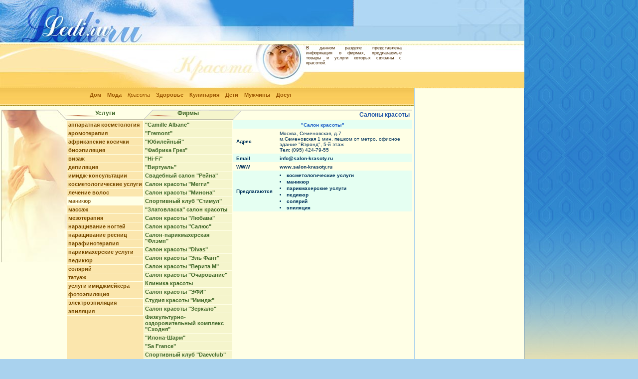

--- FILE ---
content_type: text/html; charset=UTF-8
request_url: https://ledi.ru/mn3/index.php?fr-148-9-45
body_size: 24392
content:
<html>
<head>
<META HTTP-EQUIV="Content-Type" CONTENT="text/html; charset=koi8-r">
<meta name="Author" content="Naryshkin Sergey">
<link rel="icon" type="image/png" href="/ledi.png" />
<title>LEDI.RU  &quot;Cалон красоты&quot;</title>
<link rel="stylesheet" type="text/css" href="/text.css">
<script language = "JavaScript">
function winrez()
    { wc=window.open("rezulth.php","wc","height=180,width=220,screenX=300,screenY=300,left=500,top=300,toolbar=0,scrollbars=0,menubar=0,resizable=no");
    }
function oppic(imag,wi,he)
{
wc=window.open("/showimg.php?id="+imag,"wc","height="+he+",width="+wi+",screenX=100,screenY=100,left=100,top=100,toolbar=0,scrollbars=0,menubar=0,resizable=no");
}
function MSwImg(id,kar)
{
document[id].src=kar;
}
</script>
</head>

<body marginwidth=0 marginheight=0 topmargin=0 bottommargin=0 leftmargin=0 rightmargin=0 bgcolor=#A9D2EE>
<!--table cellspacing=0 cellpadding=0 width=100% border=1>
<tr><td width=708><-? ShowWomenNews($db)?><a href="/"><img src='/i/lo.jpg' width=708 height=154 border=0></a></td><td width=1><img src='/i/pu.gif' width=1 height=154></td><td width=100% background=/i/ve-ra.gif valign=top><-?ShowLastTread($db)?><img src='/i/vet.gif' width=213 height=86></td></tr>
</table-->
<script type="text/javascript"><!--
/*
// Размер шрифтов
//var yandex_ad_fontSize = 0.7;

// Настройки объявлений Директа

//var yandex_direct_fontColor = '000000';
//var yandex_direct_BorderColor = 'FBE5C0';
//var yandex_direct_BgColor = 'FFF9F0';
//var yandex_direct_headerBgColor = 'FEEAC7';
//var yandex_direct_titleColor = '0000CC';
//var yandex_direct_siteurlColor = '006600';
//var yandex_direct_linkColor = '0000CC';
//function yandex_direct_print(){ }

//var yandex_r = Math.round(Math.random() * 100000);
//document.write('<sc'+'ript type="text/javascript" src="http://an.yandex.ru/code/115000?rnd=' + yandex_r + '&direct-style=2&direct-limit=3&market-limit=0&charset=koi8-r"></'+'sc'+'ript>');

function yandex_direct_print(){
yandex_partner_id = 36406;
yandex_site_bg_color = 'FFFFFF';
yandex_site_charset = 'koi8-r';
yandex_ad_format = 'direct';
yandex_font_size = 0.7;
yandex_direct_type = 'horizontal';
yandex_direct_border_type = 'block';
yandex_direct_limit = 4;
yandex_direct_header_bg_color = 'FEEAC7';
yandex_direct_bg_color = 'FFF9F0';
yandex_direct_border_color = 'FBE5C0';
yandex_direct_title_color = '0000CC';
yandex_direct_url_color = '006600';
yandex_direct_all_color = '0000CC';
yandex_direct_text_color = '000000';
yandex_direct_hover_color = '0066FF';
document.write('<sc'+'ript type="text/javascript" src="http://an.yandex.ru/resource/context.js?rnd=' + Math.round(Math.random() * 100000) + '"></sc'+'ript>');

}*/
//--></script>
<span style="position:absolute;top:10px;left:509px"><iframe id='a0774691' name='a0774691' src='http://ledi.ru/oads/www/delivery/afr.php?n=a0774691&amp;zoneid=3&amp;cb=1275935296' framespacing='0' frameborder='no' scrolling='no' width='468' height='60'><a href='http://ledi.ru/oads/www/delivery/ck.php?n=a884eec8&amp;cb=1275935296' target='_blank'><img src='http://ledi.ru/oads/www/delivery/avw.php?zoneid=3&amp;cb=1275935296&amp;n=a884eec8' border='0' alt='' /></a></iframe>
<script type='text/javascript' src='http://ledi.ru/oads/www/delivery/ag.php'></script></span><table cellspacing=0 cellpadding=0 width=100%>
	<tr>
		<td width=832 background="/i/bg_t_rast.jpg"><a href="/"><img src='/i/bg_t_vn.jpg' width=832 height=86 border=0></a></td>
		<td width=220 background="/i/bg_t_rast.jpg"><img src='/i/bg_tl_vn.jpg' width=220 height=86></td>
		<td width=100% rowspan=3 background="/i/bg_main.jpg" style="background-repeat: repeat-x" bgcolor=#FFE8A4><img src='/i/1x1.gif' width=1 height=1></td>
	</tr>
	<tr>
		<td width=832 background="/i/bg_ml_rast.jpg"><img src='/i/bg_m_kra.jpg' width=832 height=91></td>
		<td width=220 background="/i/bg_ml_rast.jpg"><img src='/i/bg_ml_vn.jpg' width=220 height=91></td>
	</tr>
	<tr>
		<td>
<span style="position:absolute;top:180px;left:180px"><a class=mmn1 href=/mn1>Дом</a>&nbsp;&nbsp;&nbsp;<a class=mmn1 href=/mn2>Мода</a>&nbsp;&nbsp;&nbsp;<a class=mmn2 href=/mn3>Красота</a>&nbsp;&nbsp;&nbsp;<a class=mmn1 href=/mn4>Здоровье</a>&nbsp;&nbsp;&nbsp;<a class=mmn1 href=/mn5>Кулинария</a>&nbsp;&nbsp;&nbsp;<a class=mmn1 href=/mn6>Дети</a>&nbsp;&nbsp;&nbsp;<a class=mmn1 href=/mn7>Мужчины</a>&nbsp;&nbsp;&nbsp;<a class=mmn1 href=/mn8>Досуг</a>&nbsp;&nbsp;&nbsp;</span>
<span style="position:absolute;top:87px;left:610px;width:200"><p class=opis>В данном разделе представлена информация о фирмах, предлагаемые товары и услуги которых связаны с красотой.</p></span>
<table cellspacing=0 cellpadding=0 width=100% border=0>
<tr><td background="/i/bg_m_rast.jpg"><img src='/i/1x1.gif' width=1 height=35></td></tr>
<!--tr>
<td width=100% background=/i/rastin3.gif> - - 3</td>
</tr-->
<tr><td bgcolor=#FFFFE6><table cellspacing=0 cellpadding=0 bgcolor=#FFFFE6 border=0>
<tr><td colspan=5><img src='/i/1x1.gif' width=100 height=8></td></tr>
<tr height=21>
<td width=4 bgcolor=#FFFFE6><img src='/i/1x1.gif' width=1 height=1></td>
<td width=131 valign=top rowspan=2><img src='/i/f-kra.jpg' width=131 height=306></td>
<td width=177 valign=top height=21 background='/i/y1.gif'><h2 class=v-mnu>Услуги</h2></td>
<td width=179 background="/i/y2.gif" valign=top><h2 class=v-mnu>Фирмы</h2></td>
<td width=450 background="/i/y3.gif" valign=top><img src='/i/y4.gif' width=20 height=21 align=left><h2 class=r-mnu>Салоны красоты</h2></td>
<!--td width=450 background="/i/y3.gif" valign=top><img src='/i/y4.gif' width=20 height=21 align=left><h2 class=v-mnu>< ?echo $Ass? ></h2></td-->
<td width=4 bgcolor=#FFFFE6><img src='/i/1x1.gif' width=1 height=1></td>
</tr>
<tr>
<td width=5><img src='/i/1x1.gif' width=1 height=3></td>
<!--td width=276 background="/i/rani.gif" valign=top></td-->
<td width=177 valign=top bgcolor=#FBE6AD><table cellspacing=1 cellpadding=2 bgcolor=#FFFFE6 width=100%><tr><td bgcolor=#FBE6AD><a class=vmnu href=/mn3/index.php?fr-148-0>аппаратная косметология</a></td></tr><tr><td bgcolor=#FBE6AD><a class=vmnu href=/mn3/index.php?fr-148-1>аромотерапия</a></td></tr><tr><td bgcolor=#FBE6AD><a class=vmnu href=/mn3/index.php?fr-148-2>африканские косички</a></td></tr><tr><td bgcolor=#FBE6AD><a class=vmnu href=/mn3/index.php?fr-148-3>биоэпиляция</a></td></tr><tr><td bgcolor=#FBE6AD><a class=vmnu href=/mn3/index.php?fr-148-4>визаж</a></td></tr><tr><td bgcolor=#FBE6AD><a class=vmnu href=/mn3/index.php?fr-148-5>депиляция</a></td></tr><tr><td bgcolor=#FBE6AD><a class=vmnu href=/mn3/index.php?fr-148-6>имидж-консультации</a></td></tr><tr><td bgcolor=#FBE6AD><a class=vmnu href=/mn3/index.php?fr-148-7>косметологические услуги</a></td></tr><tr><td bgcolor=#FBE6AD><a class=vmnu href=/mn3/index.php?fr-148-8>лечение волос</a></td></tr><tr><td bgcolor=#FFFFE6><a class=vmnua href=/mn3/index.php?fr-148-9>маникюр</a></td></tr><tr><td bgcolor=#FBE6AD><a class=vmnu href=/mn3/index.php?fr-148-10>массаж</a></td></tr><tr><td bgcolor=#FBE6AD><a class=vmnu href=/mn3/index.php?fr-148-11>мезотерапия</a></td></tr><tr><td bgcolor=#FBE6AD><a class=vmnu href=/mn3/index.php?fr-148-12>наращивание ногтей</a></td></tr><tr><td bgcolor=#FBE6AD><a class=vmnu href=/mn3/index.php?fr-148-13>наращивание ресниц</a></td></tr><tr><td bgcolor=#FBE6AD><a class=vmnu href=/mn3/index.php?fr-148-14>парафинотерапия</a></td></tr><tr><td bgcolor=#FBE6AD><a class=vmnu href=/mn3/index.php?fr-148-15>парикмахерские услуги</a></td></tr><tr><td bgcolor=#FBE6AD><a class=vmnu href=/mn3/index.php?fr-148-16>педикюр</a></td></tr><tr><td bgcolor=#FBE6AD><a class=vmnu href=/mn3/index.php?fr-148-17>солярий</a></td></tr><tr><td bgcolor=#FBE6AD><a class=vmnu href=/mn3/index.php?fr-148-18>татуаж</a></td></tr><tr><td bgcolor=#FBE6AD><a class=vmnu href=/mn3/index.php?fr-148-19>услуги имиджмейкера</a></td></tr><tr><td bgcolor=#FBE6AD><a class=vmnu href=/mn3/index.php?fr-148-20>фотоэпиляция</a></td></tr><tr><td bgcolor=#FBE6AD><a class=vmnu href=/mn3/index.php?fr-148-21>электроэпиляция</a></td></tr><tr><td bgcolor=#FBE6AD><a class=vmnu href=/mn3/index.php?fr-148-22>эпиляция</a></td></tr></table></td>
<td width=179 valign=top  bgcolor=#F5F5CC><table cellspacing=1 cellpadding=2 width=100% bgcolor=#FFFFE6><tr><td bgcolor=#F5F5CC>
		<a class=fmnu href=/mn3/index.php?fr-148-9-0>&quot;Camille Albane&quot;</a></td></tr><tr><td bgcolor=#F5F5CC>
		<a class=fmnu href=/mn3/index.php?fr-148-9-1>&quot;Fremont&quot;</a></td></tr><tr><td bgcolor=#F5F5CC>
		<a class=fmnu href=/mn3/index.php?fr-148-9-2>&quot;Юбилейный&quot;</a></td></tr><tr><td bgcolor=#F5F5CC>
		<a class=fmnu href=/mn3/index.php?fr-148-9-3>&quot;Фабрика Грез&quot;</a></td></tr><tr><td bgcolor=#F5F5CC>
		<a class=fmnu href=/mn3/index.php?fr-148-9-4>&quot;Hi-Fi&quot;</a></td></tr><tr><td bgcolor=#F5F5CC>
		<a class=fmnu href=/mn3/index.php?fr-148-9-5>&quot;Виртуаль&quot;</a></td></tr><tr><td bgcolor=#F5F5CC>
		<a class=fmnu href=/mn3/index.php?fr-148-9-6>Свадебный салон &quot;Рейна&quot;</a></td></tr><tr><td bgcolor=#F5F5CC>
		<a class=fmnu href=/mn3/index.php?fr-148-9-7>Салон красоты &quot;Мегги&quot;</a></td></tr><tr><td bgcolor=#F5F5CC>
		<a class=fmnu href=/mn3/index.php?fr-148-9-8>Салон красоты &quot;Минона&quot;</a></td></tr><tr><td bgcolor=#F5F5CC>
		<a class=fmnu href=/mn3/index.php?fr-148-9-9>Спортивный клуб &quot;Стимул&quot;</a></td></tr><tr><td bgcolor=#F5F5CC>
		<a class=fmnu href=/mn3/index.php?fr-148-9-10>&quot;Златовласка&quot; салон красоты</a></td></tr><tr><td bgcolor=#F5F5CC>
		<a class=fmnu href=/mn3/index.php?fr-148-9-11>Салон красоты &quot;Любава&quot;</a></td></tr><tr><td bgcolor=#F5F5CC>
		<a class=fmnu href=/mn3/index.php?fr-148-9-12>Салон красоты &quot;Салюс&quot;</a></td></tr><tr><td bgcolor=#F5F5CC>
		<a class=fmnu href=/mn3/index.php?fr-148-9-13> Салон-парикмахерская &quot;Флэмп&quot;</a></td></tr><tr><td bgcolor=#F5F5CC>
		<a class=fmnu href=/mn3/index.php?fr-148-9-14> Салон красоты &quot;Divas&quot;</a></td></tr><tr><td bgcolor=#F5F5CC>
		<a class=fmnu href=/mn3/index.php?fr-148-9-15>Салон красоты &quot;Эль Фант&quot;</a></td></tr><tr><td bgcolor=#F5F5CC>
		<a class=fmnu href=/mn3/index.php?fr-148-9-16>Салон красоты &quot;Верита М&quot;</a></td></tr><tr><td bgcolor=#F5F5CC>
		<a class=fmnu href=/mn3/index.php?fr-148-9-17>Салон красоты &quot;Очарование&quot;</a></td></tr><tr><td bgcolor=#F5F5CC>
		<a class=fmnu href=/mn3/index.php?fr-148-9-18>Клиника красоты</a></td></tr><tr><td bgcolor=#F5F5CC>
		<a class=fmnu href=/mn3/index.php?fr-148-9-19>Салон красоты &quot;ЭФИ&quot;</a></td></tr><tr><td bgcolor=#F5F5CC>
		<a class=fmnu href=/mn3/index.php?fr-148-9-20>Студия красоты &quot;Имидж&quot;</a></td></tr><tr><td bgcolor=#F5F5CC>
		<a class=fmnu href=/mn3/index.php?fr-148-9-21>Салон красоты &quot;Зеркало&quot;</a></td></tr><tr><td bgcolor=#F5F5CC>
		<a class=fmnu href=/mn3/index.php?fr-148-9-22>Физкультурно-оздоровительный комплекс  &quot;Сходня&quot;</a></td></tr><tr><td bgcolor=#F5F5CC>
		<a class=fmnu href=/mn3/index.php?fr-148-9-23>&quot;Илона-Шарм&quot;</a></td></tr><tr><td bgcolor=#F5F5CC>
		<a class=fmnu href=/mn3/index.php?fr-148-9-24>&quot;Sa France&quot;</a></td></tr><tr><td bgcolor=#F5F5CC>
		<a class=fmnu href=/mn3/index.php?fr-148-9-25>Спортивный клуб &quot;Daevclub&quot;</a></td></tr><tr><td bgcolor=#F5F5CC>
		<a class=fmnu href=/mn3/index.php?fr-148-9-26>Мастерская Крылова</a></td></tr><tr><td bgcolor=#F5F5CC>
		<a class=fmnu href=/mn3/index.php?fr-148-9-27>&quot;Nail Lux&quot;</a></td></tr><tr><td bgcolor=#F5F5CC>
		<a class=fmnu href=/mn3/index.php?fr-148-9-28>&quot;ТЕРА&quot; студия красоты</a></td></tr><tr><td bgcolor=#F5F5CC>
		<a class=fmnu href=/mn3/index.php?fr-148-9-29>&quot;Европа + плюс&quot; салон-студия</a></td></tr><tr><td bgcolor=#F5F5CC>
		<a class=fmnu href=/mn3/index.php?fr-148-9-30>Маникюр, педикюр, наращивание ногтей</a></td></tr><tr><td bgcolor=#F5F5CC>
		<a class=fmnu href=/mn3/index.php?fr-148-9-31>&quot;VIP-мастер&quot;</a></td></tr><tr><td bgcolor=#F5F5CC>
		<a class=fmnu href=/mn3/index.php?fr-148-9-32>&quot;Ромео&quot;</a></td></tr><tr><td bgcolor=#F5F5CC>
		<a class=fmnu href=/mn3/index.php?fr-148-9-33>Сауна &quot;ЛЮКС&quot;</a></td></tr><tr><td bgcolor=#F5F5CC>
		<a class=fmnu href=/mn3/index.php?fr-148-9-34>&quot;Нина&quot;</a></td></tr><tr><td bgcolor=#F5F5CC>
		<a class=fmnu href=/mn3/index.php?fr-148-9-35>&quot;Наталья Долбенева&quot;</a></td></tr><tr><td bgcolor=#F5F5CC>
		<a class=fmnu href=/mn3/index.php?fr-148-9-36>&quot;Ganga4.narod.Ru&quot;</a></td></tr><tr><td bgcolor=#F5F5CC>
		<a class=fmnu href=/mn3/index.php?fr-148-9-37>&quot;ЛВ&quot; салон красоты</a></td></tr><tr><td bgcolor=#F5F5CC>
		<a class=fmnu href=/mn3/index.php?fr-148-9-38>&quot;Oriflame&quot;</a></td></tr><tr><td bgcolor=#F5F5CC>
		<a class=fmnu href=/mn3/index.php?fr-148-9-39>&quot;Девиль&quot;</a></td></tr><tr><td bgcolor=#F5F5CC>
		<a class=fmnu href=/mn3/index.php?fr-148-9-40>&quot;Инфанта&quot;</a></td></tr><tr><td bgcolor=#F5F5CC>
		<a class=fmnu href=/mn3/index.php?fr-148-9-41>&quot;Лелея&quot;</a></td></tr><tr><td bgcolor=#F5F5CC>
		<a class=fmnu href=/mn3/index.php?fr-148-9-42>&quot;Леди&quot;</a></td></tr><tr><td bgcolor=#F5F5CC>
		<a class=fmnu href=/mn3/index.php?fr-148-9-43>&quot;Beauty Studio&quot;</a></td></tr><tr><td bgcolor=#F5F5CC>
		<a class=fmnu href=/mn3/index.php?fr-148-9-44>&quot;L'OREAL PROFESSIONEL&quot;</a></td></tr><tr><td bgcolor=#FFFFE6>
		<a class=fmnua href=/mn3/index.php?fr-148-9-45>&quot;Cалон красоты&quot;</a></td></tr><tr><td bgcolor=#F5F5CC>
		<a class=fmnu href=/mn3/index.php?fr-148-9-46>&quot;Софитель&quot; косметический салон</a></td></tr><tr><td bgcolor=#F5F5CC>
		<a class=fmnu href=/mn3/index.php?fr-148-9-47>&quot;Май&quot; группа компаний</a></td></tr><tr><td bgcolor=#F5F5CC>
		<a class=fmnu href=/mn3/index.php?fr-148-9-48>&quot;Альта Студия&quot;</a></td></tr><tr><td bgcolor=#F5F5CC>
		<a class=fmnu href=/mn3/index.php?fr-148-9-49>Имидж студия Ларисы Шарин</a></td></tr><tr><td bgcolor=#F5F5CC>
		<a class=fmnu href=/mn3/index.php?fr-148-9-50>&quot;Vipmanikur&quot;</a></td></tr><tr><td bgcolor=#F5F5CC>
		<a class=fmnu href=/mn3/index.php?fr-148-9-51>&quot;Newnails&quot;</a></td></tr><tr><td bgcolor=#F5F5CC>
		<a class=fmnu href=/mn3/index.php?fr-148-9-52>&quot;Лада МИА&quot;</a></td></tr><tr><td bgcolor=#F5F5CC>
		<a class=fmnu href=/mn3/index.php?fr-148-9-53>&quot;Armel Toma&quot;</a></td></tr><tr><td bgcolor=#F5F5CC>
		<a class=fmnu href=/mn3/index.php?fr-148-9-54>Салон &quot;MIX-Студия&quot;</a></td></tr><tr><td bgcolor=#F5F5CC>
		<a class=fmnu href=/mn3/index.php?fr-148-9-55>&quot;Дикая Кошка&quot;</a></td></tr><tr><td bgcolor=#F5F5CC>
		<a class=fmnu href=/mn3/index.php?fr-148-9-56>&quot;Татьяна&quot; фитнес-студия</a></td></tr><tr><td bgcolor=#F5F5CC>
		<a class=fmnu href=/mn3/index.php?fr-148-9-57>Салон красоты &quot;Ника&quot;</a></td></tr><tr><td bgcolor=#F5F5CC>
		<a class=fmnu href=/mn3/index.php?fr-148-9-58>&quot;Nailservice&quot;</a></td></tr><tr><td bgcolor=#F5F5CC>
		<a class=fmnu href=/mn3/index.php?fr-148-9-59>Студия Криччи</a></td></tr><tr><td bgcolor=#F5F5CC>
		<a class=fmnu href=/mn3/index.php?fr-148-9-60>Имидж-студия &quot;Валле&quot;</a></td></tr><tr><td bgcolor=#F5F5CC>
		<a class=fmnu href=/mn3/index.php?fr-148-9-61>&quot;Зазеркалье&quot; салон красоты</a></td></tr><tr><td bgcolor=#F5F5CC>
		<a class=fmnu href=/mn3/index.php?fr-148-9-62>Косметические услуги на дому</a></td></tr><tr><td bgcolor=#F5F5CC>
		<a class=fmnu href=/mn3/index.php?fr-148-9-63>&quot;АИДА&quot; салон красоты</a></td></tr><tr><td bgcolor=#F5F5CC>
		<a class=fmnu href=/mn3/index.php?fr-148-9-64>&quot;Toni&Guy&quot;</a></td></tr><tr><td bgcolor=#F5F5CC>
		<a class=fmnu href=/mn3/index.php?fr-148-9-65>Клуб красоты и моды &quot;Bianco е Nero&quot;</a></td></tr><tr><td bgcolor=#F5F5CC>
		<a class=fmnu href=/mn3/index.php?fr-148-9-66>&quot;World Beaty&quot;</a></td></tr></table><br><img src='/i/1x1.gif' width=179 height=1></td>
<td width=450 valign=top><table cellspacing=0 cellpadding=2 width=100% bgcolor=#FFFFE6><tr  bgcolor=#E5FFF2><td colspan=2><h1 class=hc>&quot;Cалон красоты&quot;</h1></td></tr><tr  bgcolor=#FFFFE5><td><p class=firm><b>Адрес</b></p></td><td><p class=firm>Москва, Семеновская, д.7<br>м.Семеновская 1 мин. пешком от метро,  офисное здание &quot;Вэронд&quot;, 5-й этаж<br><b>Тел:</b> (095) 424-79-55</p></td></tr><tr  bgcolor=#E5FFF2><td><p class=firm><b>Email</b></p></td><td><p class=firm><b>info@salon-krasoty.ru</b></p></td></tr><tr  bgcolor=#FFFFE5><td><p class=firm><b>WWW</b></p></td><td><p class=firm><b>www.salon-krasoty.ru</b></p></td></tr><tr  bgcolor=#E5FFF2><td><p class=firm><b>Предлагаются</b></p></td><td><li class="firm"><a href="/mn3/?ft-148-7" class="firm">косметологические услуги</a></li><li class="firm"><a href="/mn3/?ft-148-9" class="firm">маникюр</a></li><li class="firm"><a href="/mn3/?ft-148-15" class="firm">парикмахерские услуги</a></li><li class="firm"><a href="/mn3/?ft-148-16" class="firm">педикюр</a></li><li class="firm"><a href="/mn3/?ft-148-17" class="firm">солярий</a></li><li class="firm"><a href="/mn3/?ft-148-22" class="firm">эпиляция</a></li></td></tr></table></td>
<td width=5><img src='/i/1x1.gif' width=1 height=3></td>
</tr>

<tr><td colspan=5><img src='/i/1x1.gif' width=100 height=8></td></tr>
</table>
</td></tr>
<tr><td background="/i/niin.gif" colspan=3></td><td bgcolor=#81B9E8><img src='/i/1x1.gif' width=1 height=1></td></tr>
<tr><td colspan=3 bgcolor=#FFFFE6></td><td bgcolor=#81B9E8><img src='/i/1x1.gif' width=1 height=112></td></tr>
</table>
</td>
<!--tr><td background="/i/niin.gif" colspan=3></td><td bgcolor=#81B9E8><img src='/i/1x1.gif' width=1 height=112></td></tr>
</table>
</td-->

<td bgcolor=#FFFFE6 style="border-right:solid 1px #1F5CB9" valign=top>
<table cellspacing=10 cellpadding=10 align=center><tr><td>
<!-- Links      --><!-- Яндекс.Директ -->
<div id="yandex_ad"></div>
<script type="text/javascript">
(function(w, d, n, s, t) {
    w[n] = w[n] || [];
    w[n].push(function() {
        Ya.Direct.insertInto(72528, "yandex_ad", {
            ad_format: "direct",
            font_size: 0.8,
            font_family: "arial",
            type: "vertical",
            limit: 2,
            title_font_size: 1,
            links_underline: false,
            site_bg_color: "FFFFE6",
            header_bg_color: "FFE8A4",
            title_color: "995400",
            url_color: "114E0D",
            text_color: "000000",
            hover_color: "0066FF",
            sitelinks_color: "0000CC",
            favicon: true,
            no_sitelinks: false
        });
    });
    t = d.getElementsByTagName("script")[0];
    s = d.createElement("script");
    s.src = "//an.yandex.ru/system/context.js";
    s.type = "text/javascript";
    s.async = true;
    t.parentNode.insertBefore(s, t);
})(window, document, "yandex_context_callbacks");
</script>



<!-- Яндекс.Директ -->
<!--script type="text/javascript">
yandex_partner_id = 72528;
yandex_site_bg_color = 'FFFFE6';
yandex_ad_format = 'direct';
yandex_font_size = 0.8;
yandex_font_family = 'arial';
yandex_direct_type = 'vertical';
yandex_direct_border_type = 'block';
yandex_direct_limit = 2;
yandex_direct_title_font_size = 1;
yandex_direct_header_bg_color = 'FFE8A4';
yandex_direct_border_color = 'FBE5C0';
yandex_direct_title_color = '995400';
yandex_direct_url_color = '114E0D';
yandex_direct_text_color = '000000';
yandex_direct_hover_color = '0066FF';
yandex_direct_favicon = true;
yandex_no_sitelinks = true;
document.write('<scr'+'ipt type="text/javascript" src="//an.yandex.ru/system/context.js"></scr'+'ipt>');
</script-->
<br>
<!-- TRUSTLINK START-->
<!-- TRUSTLINK END -->
<script async="async" src="https://w.uptolike.com/widgets/v1/zp.js?pid=1266549" type="text/javascript"></script>
</td></tr><tr><td></td></tr></table><!-- Вставьте эту строчку туда, где планируется показывать рекламный блок Яндекс.Директа -->
<!-- Yandex.Metrika -->
<!--script src="//mc.yandex.ru/metrika/watch.js" type="text/javascript"></script>
<script type="text/javascript">
try { var yaCounter387988 = new Ya.Metrika(387988); } catch(e){}
</script>
<noscript><div style="position: absolute;"><img src="//mc.yandex.ru/watch/387988" alt="" /></div></noscript-->
<!-- /Yandex.Metrika -->
<!-- Вставьте эту строчку туда, где планируется показывать рекламный блок Яндекс.Маркета -->
<!--script type="text/java//IGNOREscript">yandex_market_print()</script-->
<!-- Yandex.Metrika counter -->
<script src="//mc.yandex.ru/metrika/watch.js" type="text/javascript"></script>
<script type="text/javascript">
try { var yaCounter72528 = new Ya.Metrika({id:72528,
          webvisor:true,
          clickmap:true,
          trackLinks:true,
          accurateTrackBounce:true,type:1});
} catch(e) { }
</script>
<noscript><div><img src="//mc.yandex.ru/watch/72528?cnt-class=1" style="position:absolute; left:-9999px;" alt="" /></div></noscript>
<!-- /Yandex.Metrika counter -->
<script>
  (function(i,s,o,g,r,a,m){i['GoogleAnalyticsObject']=r;i[r]=i[r]||function(){
  (i[r].q=i[r].q||[]).push(arguments)},i[r].l=1*new Date();a=s.createElement(o),
  m=s.getElementsByTagName(o)[0];a.async=1;a.src=g;m.parentNode.insertBefore(a,m)
  })(window,document,'script','//www.google-analytics.com/analytics.js','ga');

  ga('create', 'UA-50087226-1', 'ledi.ru');
  ga('send', 'pageview');

</script>
</td>
</tr>
<tr>
	<td background="/i/bg_b_rast.jpg"><span style="opacity: 0;"><noindex>
<!--Rating@Mail.ru COUNTER--><script language="JavaScript"><!--
d=document;a='';a+=';r='+escape(d.referrer)
js=10//--></script><script language="JavaScript1.1"><!--
a+=';j='+navigator.javaEnabled()
js=11//--></script><script language="JavaScript1.2"><!--
s=screen;a+=';s='+s.width+'*'+s.height
a+=';d='+(s.colorDepth?s.colorDepth:s.pixelDepth)
js=12//--></script><script language="JavaScript1.3"><!--
js=13//--></script><script language="JavaScript"><!--
d.write('<a href="http://top.mail.ru/jump?from=265750"'+
' target=_top><img src="http://top.list.ru/counter'+
'?id=265750;t=49;js='+js+a+';rand='+Math.random()+
'" alt="Рейтинг@Mail.ru"'+' border=0 height=31 width=88></a>')
if(js>11)d.write('<'+'!-- ')//--></script><noscript><a
target=_top href="http://top.mail.ru/jump?from=265750"><img
src="http://top.list.ru/counter?js=na;id=265750;t=49"
border=0 height=31 width=88
alt="Рейтинг@Mail.ru"></a></noscript><script language="JavaScript"><!--
if(js>11)d.write('--'+'>')//--></script><!--/COUNTER-->
<!--begin of Top100--><a href="http://top100.rambler.ru/top100/"><img src="http://counter.rambler.ru/top100.cnt?285260" alt="Rambler's Top100" width=1 height=1 border=0></a><!--end of Top100 code-->
</noindex></span>
	</td>
	<td background="/i/bg_b_rast.jpg">
		&nbsp;
	</td>
	<td background="/i/bg_b_rast.jpg"><img src='/i/1x1.gif' width=1 height=42></td></tr>
</table>
</body>
</html>


--- FILE ---
content_type: text/css
request_url: https://ledi.ru/text.css
body_size: 8880
content:
a,body 
{
font-family: Verdana, Arial, Helvetica, sans-serif;
font-size: 10pt;
scrollbar-face-color: #8BC2E9;
scrollbar-shadow-color: #298DD9;
scrollbar-highlight-color: #C7DFF9;
scrollbar-3dlight-color: #FDF3DA;
scrollbar-darkshadow-color: #00387F;
scrollbar-track-color: #FDD367;
scrollbar-arrow-color: #00387F
}

a       { font-family: Verdana, Arial, Helvetica, sans-serif; color: black; font-size: 12px; font-weight: bold }
a:link       { color: black; text-decoration: none;}
a:visited    { color: black; text-decoration: none;}
a:active     { color: black; text-decoration: none;}
a:hover      { color: black; text-decoration: underline;}

p,li
{
font-family: Verdana,Arial, Helvetica,sans-serif;
font-size: 11px;
font-weight: normal; 
margin-top: 4px;
margin-bottom: 8px;
color:#472700;
margin-right: 8px;
margin-left: 8px;
text-align: justify;

}

h1
{
  font-family: Verdana,Arial, Helvetica,sans-serif;
   color: #3b480e;
   font-size: 13pt;
   margin-top: 5px;
   margin-bottom: 10px;
}
h3
{
   color:#995400;
	margin: 3 0 0 3px;
	font-size: 12px;
}
h4
{
  font-family: Verdana,Arial, Helvetica,sans-serif;
  color: #3b480e;
  font-size: 11px;
  margin: 3 10 0 5px;
				  
}
h2.old
{
	font-family: Verdana,Arial, Helvetica,sans-serif;	
	margin-top: 5px;
	margin-bottom: 5px;
   font-size: 14pt;
}
h2.h_w
{
	font-family: Verdana,Arial, Helvetica,sans-serif;
   margin-top: 0px;
   margin-left: 10px;
   margin-bottom: 0px;
   font-size: 14px;
	font-weight: normal; 
	color: white;
}
h2.h_b
{
	font-family: Verdana,Arial, Helvetica,sans-serif;
   margin-top: 0px;
   margin-left: 0px;
   margin-bottom: 0px;
   font-size: 14px;
	font-weight: normal; 
	color: #1F5FC7;
}

/*   News --*/
a.n_w { font-family:  Arial, Helvetica, sans-serif; color: white; font-size: 10px; font-weight: bold }
a.n_w:link, a.n_w:active, a.n_w:visited       {color: white;text-decoration: none;}
a.n_w:hover      { color: #FFD986; text-decoration: underline;}
p.n_w 
{
   margin-top: 4px;
   margin-left: 2px;
   margin-bottom: 4px;
}
/*-- forum ---*/
a.n_b { font-family:  Arial, Helvetica, sans-serif; color:#1F5FC7 ; font-size: 10px; font-weight: bold }
a.n_b:link, a.n_b:active, a.n_b:visited       {color: #1F5FC7;text-decoration: none;}
a.n_b:hover      { color: #0C244B; text-decoration: underline;}

a.nb_b
{
   font-family: Verdana,Arial, Helvetica,sans-serif;
   font-size: 14px;
   font-weight: normal;
   color: #1A50A6;
}
a.nb_b:link, a.nb_b:active, a.nb_b:visited       {color: #1A50A6;text-decoration: none;}
a.nb_b:hover      { color: #0C244B; text-decoration: underline;}
/*--- Design --------*/
p.opis
{
font-family: Verdana,Arial, Helvetica,sans-serif;
font-size: 9px;
font-weight: normal;
margin-top: 4px;
margin-bottom: 4px;
color:#472700;
margin-right: 4px;
margin-left: 4px;
text-align: justify;

}

/*----- Menu -----*/
h1.mmn
{
   margin-top: 0px;
   margin-left: 0px;
   margin-bottom: 0px;
	text-align:center;
}
a.mmn
{
   font-family: Verdana,Arial, Helvetica,sans-serif;
   font-size: 11px;
   font-weight: normal;
   color: #FFB700;
}
a.mmn1
{
   font-family: Verdana,Arial, Helvetica,sans-serif;
   font-size: 11px;
   font-weight: bold;
   color: #FFB700;
}
a.mmn2
{
   font-family: Verdana,Arial, Helvetica,sans-serif;
   font-size: 11px;
   font-weight: normal;
	font-style: italic;
   color: #FFB700;
}

a.mmn:link, a.mmn:active, a.mmn:visited, a.mmn1:link, a.mmn1:active, a.mmn1:visited, a.mmn2:link, a.mmn2:active, a.mmn2:visited       {color: #995400;text-decoration: none;}
a.mmn:hover, a.mmn1:hover, a.mmn2:hover      { color: #0C244B; text-decoration: underline;}

a.kmnu
{
   font-family: Verdana,Arial, Helvetica,sans-serif;
   font-size: 11px;
   font-weight: normal;
}
a.kmnua
{
   font-family: Verdana,Arial, Helvetica,sans-serif;
   font-size: 11px;
   font-weight: bold;
}

a.kmnu:link, a.kmnu:active, a.kmnu:visited, a.kmnua:link, a.kmnua:active, a.kmnua:visited       {color: #606060;text-decoration: none;}
/*a.kmnu:link, a.kmnu:active, a.kmnu:visited, a.kmnua:link, a.kmnua:active, a.kmnua:visited       {color: #1A50A6;text-decoration: none;}*/
a.kmnu:hover, a.kmnua:hover      { color: #0C244B; text-decoration: underline;}

a.cmnu
{
   font-family: Verdana,Arial, Helvetica,sans-serif;
   font-size: 11px;
   font-weight: normal;
}
a.cmnua
{
   font-family: Verdana,Arial, Helvetica,sans-serif;
   font-size: 11px;
   font-weight: bold;
}

a.cmnu:link, a.cmnu:active, a.cmnu:visited, a.cmnua:link, a.cmnua:active, a.cmnua:visited       {color: #3C6425;text-decoration: none;}
a.cmnu:hover, a.cmnua:hover      { color: #0C244B; text-decoration: underline;}

a.vmnu
{
   font-family: Verdana,Arial, Helvetica,sans-serif;
   font-size: 11px;
   font-weight: bold;
}
a.vmnua
{
   font-family: Verdana,Arial, Helvetica,sans-serif;
   font-size: 11px;
   font-weight: normal;
}

a.vmnu:link, a.vmnu:active, a.vmnu:visited, a.vmnua:link, a.vmnua:active, a.vmnua:visited {color: #774B00;text-decoration: none;}
a.vmnu:hover, a.vmnua:hover      { color: #0C244B; text-decoration: underline;}

a.fmnu
{
   font-family: Verdana,Arial, Helvetica,sans-serif;
   font-size: 11px;
   font-weight: bold;
}
a.fmnua
{
   font-family: Verdana,Arial, Helvetica,sans-serif;
   font-size: 11px;
   font-weight: normal;
}

a.fmnu:link, a.fmnu:active, a.fmnu:visited, a.fmnua:link, a.fmnua:active, a.fmnua:visited {color: #3C6425;text-decoration: none;}
a.fmnu:hover, a.fmnua:hover      { color: #0C244B; text-decoration: underline;}


p.l-mnu { margin-top: 0px; margin-left: 5px; margin-bottom: 2px;margin-right:5px;text-align:left; }
p.r-mnu { margin-top: 0px; margin-left: 5px; margin-bottom: 2px;margin-right:5px;text-align:right; }
p.c-mnu { margin-top: 0px; margin-left: 5px; margin-bottom: 2px;margin-right:5px;text-align:center; }
h2.l-mnu { margin-top: 3px; margin-left: 5px; margin-bottom: 2px;margin-right:5px;text-align:left; font-family: Verdana,Arial, Helvetica,sans-serif; font-size: 12px;color: #1A50A6;}
h2.r-mnu { margin-top: 3px; margin-left: 5px; margin-bottom: 2px;margin-right:5px;text-align:right;font-family: Verdana,Arial, Helvetica,sans-serif; font-size: 12px;color: #1A50A6; }
h2.c-mnu { margin-top: 0px; margin-left: 5px; margin-bottom: 6px;margin-right:5px;text-align:center;font-family: Verdana,Arial, Helvetica,sans-serif; font-size: 12px;color: #3C6425; }
h2.v-mnu { margin-top: 0px; margin-left: 5px; margin-bottom: 3px;margin-right:5px;text-align:center;font-family: Verdana,Arial, Helvetica,sans-serif; font-size: 12px;color: #3C6425; }
/*-- Body --*/
h1.hl
{
   font-family: Verdana,Arial, Helvetica,sans-serif;
   font-size: 10px;
   margin-top: 2px;
   margin-left: 0px;
   margin-bottom: 0px;
   text-align:left;
	padding-bottom: 0px;
	color:#114E0D;
}
h1.hr
{
   font-family: Verdana,Arial, Helvetica,sans-serif;
   font-size: 10px;
   margin-top: 2px;
   margin-left: 0px;
   margin-bottom: 0px;
   text-align:right;
	padding-bottom: 0px;
	color:#995400;
}
h1.hc
{
   font-family: Verdana,Arial, Helvetica,sans-serif;
   font-size: 10px;
   margin-top: 2px;
   margin-left: 0px;
   margin-bottom: 0px;
   text-align:center;
   padding-bottom: 0px;
   color:#1F5FC7;
/*   color:#995400;*/
}

h2,h2.bo
{
	font-family: Verdana,Arial, Helvetica,sans-serif;
   font-size: 12px;
   margin-top: 5px;
   margin-left: 5px;
   margin-bottom: 0px;
   text-align:left;
   color:#995400;

}
p.hl
{
   font-family: Arial, Helvetica,sans-serif;
   font-size: 10px;
   margin-top: 2px;
   margin-left: 5px;
   margin-right: 5px;
   margin-bottom: 0px;
	padding-top: 0px;
   text-align:left;
}
#pod p
{
   font-family: Tahoma, Helvetica,sans-serif;
   font-size: 11px;
   margin-top: 2 5 05 px;
   text-align:justify;
}

a.nl
{
   font-family: Verdana,Arial, Helvetica,sans-serif;
   font-size: 9px;
   font-weight: bold;
   color: #114E0D;
}
a.hl:link, a.hl:active, a.hl:visited { color: #114E0D; text-decoration: none;}
a.hl:hover      { color: #2ABA1F; text-decoration: underline;}

p.firm, li.firm
{
   font-family: Verdana,Arial, Helvetica,sans-serif;
   font-size: 10px;
   margin-top: 2px;
   margin-left: 5px;
   margin-right: 5px;
   margin-bottom: 0px;
   padding-top: 0px;
   text-align:left;
	color: #00325B;
}
a.firm
{
   font-family: Verdana,Arial, Helvetica,sans-serif;
   font-size: 10px;
   font-weight: bold;
   color: #00325B;
}
a.firm:link, a.firm:active, a.firm:visited { color: #00325B; text-decoration: none;}
a.firm:hover      { color: #1F5FC7; text-decoration: underline;}

img.gal
{
border:solid 1px #995400;
margin: 4 14 4 8px;
}

ol {
    counter-reset: section;
    list-style-type: none;
   }

ol li { counter-increment: section; }

ol li:before { content: counters(section, ".") ". "; }



--- FILE ---
content_type: text/plain
request_url: https://www.google-analytics.com/j/collect?v=1&_v=j102&a=1158163156&t=pageview&_s=1&dl=https%3A%2F%2Fledi.ru%2Fmn3%2Findex.php%3Ffr-148-9-45&ul=en-us%40posix&dt=LEDI.RU%20%22C%D0%B0%D0%BB%D0%BE%D0%BD%20%D0%BA%D1%80%D0%B0%D1%81%D0%BE%D1%82%D1%8B%22&sr=1280x720&vp=1280x720&_u=IEBAAAABAAAAACAAI~&jid=659760406&gjid=1990660109&cid=1209585614.1763002818&tid=UA-50087226-1&_gid=1728219981.1763002818&_r=1&_slc=1&z=1709210176
body_size: -448
content:
2,cG-XZ7B80W3CZ

--- FILE ---
content_type: application/javascript;charset=utf-8
request_url: https://w.uptolike.com/widgets/v1/version.js?cb=cb__utl_cb_share_1763002818045806
body_size: 397
content:
cb__utl_cb_share_1763002818045806('1ea92d09c43527572b24fe052f11127b');